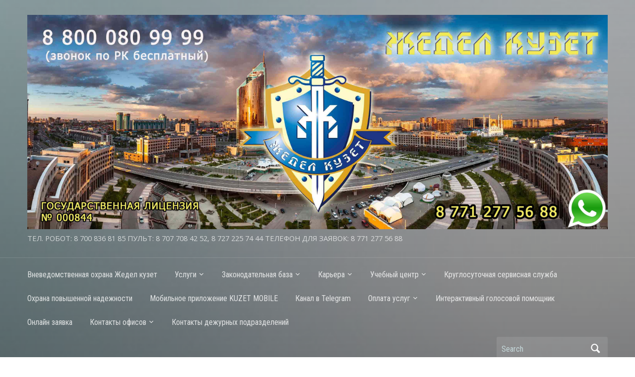

--- FILE ---
content_type: text/html; charset=UTF-8
request_url: https://zhedel-kuzet.kz/fundamentals-electrical-engineering/
body_size: 8454
content:
<!DOCTYPE html>
<html lang="ru-RU" prefix="og: http://ogp.me/ns# fb: http://ogp.me/ns/fb# article: http://ogp.me/ns/article#">

<head>
	<meta charset="UTF-8" />
	<meta name="viewport" content="width=device-width, initial-scale=1">

	<link rel="profile" href="https://gmpg.org/xfn/11" />
	<link rel="pingback" href="https://zhedel-kuzet.kz/xmlrpc.php" />

	<title>Основы электротехники | ЖЕДЕЛ КУЗЕТ</title>
<meta name='robots' content='max-image-preview:large' />
	<meta name="keywords" content="охранная компания,алматы кузет,охранные системы,охранный мониторинг,пультовая охрана,охрана алматы,охрана астана,охрана офиса,охрана квартиры,охрана склада,охранная фирма,жедел кузет,8 800 080 99 99,тел. в алматы +7 (7270 277 56 88,физическая охрана,тревожная кнопка,охранная компания алматы,кузет охрана,охрана квартиры алматы,охрана дома,мониторинг,охрана кузет отзывы,охрана объектов,безопасность,сигнализация алматы,установить сигнализацию в алматы,охранная сигнализация в дом,охранная сигнализация  в квартиру,охранная сигнализация кузет,тревожная сигнализация,охранно-тревожная сигнализация" />
	<meta property="og:type" content="article" />
	<meta property="og:title" content="Основы электротехники" />
	<meta property="og:url" content="https://zhedel-kuzet.kz/fundamentals-electrical-engineering/" />
	<meta property="article:published_time" content="2016-01-18" />
	<meta property="article:modified_time" content="2016-01-18" />
	<meta property="og:site_name" content="ЖЕДЕЛ КУЗЕТ" />
	<meta name="twitter:card" content="summary" />
<link rel='dns-prefetch' href='//fonts.googleapis.com' />
<link rel='dns-prefetch' href='//s.w.org' />
<link rel="alternate" type="application/rss+xml" title="ЖЕДЕЛ КУЗЕТ &raquo; Лента" href="https://zhedel-kuzet.kz/feed/" />
<link rel="alternate" type="application/rss+xml" title="ЖЕДЕЛ КУЗЕТ &raquo; Лента комментариев" href="https://zhedel-kuzet.kz/comments/feed/" />
<script type="text/javascript">
window._wpemojiSettings = {"baseUrl":"https:\/\/s.w.org\/images\/core\/emoji\/13.1.0\/72x72\/","ext":".png","svgUrl":"https:\/\/s.w.org\/images\/core\/emoji\/13.1.0\/svg\/","svgExt":".svg","source":{"concatemoji":"https:\/\/zhedel-kuzet.kz\/wp-includes\/js\/wp-emoji-release.min.js?ver=5.9.12"}};
/*! This file is auto-generated */
!function(e,a,t){var n,r,o,i=a.createElement("canvas"),p=i.getContext&&i.getContext("2d");function s(e,t){var a=String.fromCharCode;p.clearRect(0,0,i.width,i.height),p.fillText(a.apply(this,e),0,0);e=i.toDataURL();return p.clearRect(0,0,i.width,i.height),p.fillText(a.apply(this,t),0,0),e===i.toDataURL()}function c(e){var t=a.createElement("script");t.src=e,t.defer=t.type="text/javascript",a.getElementsByTagName("head")[0].appendChild(t)}for(o=Array("flag","emoji"),t.supports={everything:!0,everythingExceptFlag:!0},r=0;r<o.length;r++)t.supports[o[r]]=function(e){if(!p||!p.fillText)return!1;switch(p.textBaseline="top",p.font="600 32px Arial",e){case"flag":return s([127987,65039,8205,9895,65039],[127987,65039,8203,9895,65039])?!1:!s([55356,56826,55356,56819],[55356,56826,8203,55356,56819])&&!s([55356,57332,56128,56423,56128,56418,56128,56421,56128,56430,56128,56423,56128,56447],[55356,57332,8203,56128,56423,8203,56128,56418,8203,56128,56421,8203,56128,56430,8203,56128,56423,8203,56128,56447]);case"emoji":return!s([10084,65039,8205,55357,56613],[10084,65039,8203,55357,56613])}return!1}(o[r]),t.supports.everything=t.supports.everything&&t.supports[o[r]],"flag"!==o[r]&&(t.supports.everythingExceptFlag=t.supports.everythingExceptFlag&&t.supports[o[r]]);t.supports.everythingExceptFlag=t.supports.everythingExceptFlag&&!t.supports.flag,t.DOMReady=!1,t.readyCallback=function(){t.DOMReady=!0},t.supports.everything||(n=function(){t.readyCallback()},a.addEventListener?(a.addEventListener("DOMContentLoaded",n,!1),e.addEventListener("load",n,!1)):(e.attachEvent("onload",n),a.attachEvent("onreadystatechange",function(){"complete"===a.readyState&&t.readyCallback()})),(n=t.source||{}).concatemoji?c(n.concatemoji):n.wpemoji&&n.twemoji&&(c(n.twemoji),c(n.wpemoji)))}(window,document,window._wpemojiSettings);
</script>
<style type="text/css">
img.wp-smiley,
img.emoji {
	display: inline !important;
	border: none !important;
	box-shadow: none !important;
	height: 1em !important;
	width: 1em !important;
	margin: 0 0.07em !important;
	vertical-align: -0.1em !important;
	background: none !important;
	padding: 0 !important;
}
</style>
	<link rel='stylesheet' id='wp-block-library-css'  href='https://zhedel-kuzet.kz/wp-includes/css/dist/block-library/style.min.css?ver=5.9.12' type='text/css' media='all' />
<link rel='stylesheet' id='wpzoom-social-icons-block-style-css'  href='https://zhedel-kuzet.kz/wp-content/plugins/social-icons-widget-by-wpzoom/block/dist/style-wpzoom-social-icons.css?ver=4.2.4' type='text/css' media='all' />
<style id='global-styles-inline-css' type='text/css'>
body{--wp--preset--color--black: #000000;--wp--preset--color--cyan-bluish-gray: #abb8c3;--wp--preset--color--white: #ffffff;--wp--preset--color--pale-pink: #f78da7;--wp--preset--color--vivid-red: #cf2e2e;--wp--preset--color--luminous-vivid-orange: #ff6900;--wp--preset--color--luminous-vivid-amber: #fcb900;--wp--preset--color--light-green-cyan: #7bdcb5;--wp--preset--color--vivid-green-cyan: #00d084;--wp--preset--color--pale-cyan-blue: #8ed1fc;--wp--preset--color--vivid-cyan-blue: #0693e3;--wp--preset--color--vivid-purple: #9b51e0;--wp--preset--gradient--vivid-cyan-blue-to-vivid-purple: linear-gradient(135deg,rgba(6,147,227,1) 0%,rgb(155,81,224) 100%);--wp--preset--gradient--light-green-cyan-to-vivid-green-cyan: linear-gradient(135deg,rgb(122,220,180) 0%,rgb(0,208,130) 100%);--wp--preset--gradient--luminous-vivid-amber-to-luminous-vivid-orange: linear-gradient(135deg,rgba(252,185,0,1) 0%,rgba(255,105,0,1) 100%);--wp--preset--gradient--luminous-vivid-orange-to-vivid-red: linear-gradient(135deg,rgba(255,105,0,1) 0%,rgb(207,46,46) 100%);--wp--preset--gradient--very-light-gray-to-cyan-bluish-gray: linear-gradient(135deg,rgb(238,238,238) 0%,rgb(169,184,195) 100%);--wp--preset--gradient--cool-to-warm-spectrum: linear-gradient(135deg,rgb(74,234,220) 0%,rgb(151,120,209) 20%,rgb(207,42,186) 40%,rgb(238,44,130) 60%,rgb(251,105,98) 80%,rgb(254,248,76) 100%);--wp--preset--gradient--blush-light-purple: linear-gradient(135deg,rgb(255,206,236) 0%,rgb(152,150,240) 100%);--wp--preset--gradient--blush-bordeaux: linear-gradient(135deg,rgb(254,205,165) 0%,rgb(254,45,45) 50%,rgb(107,0,62) 100%);--wp--preset--gradient--luminous-dusk: linear-gradient(135deg,rgb(255,203,112) 0%,rgb(199,81,192) 50%,rgb(65,88,208) 100%);--wp--preset--gradient--pale-ocean: linear-gradient(135deg,rgb(255,245,203) 0%,rgb(182,227,212) 50%,rgb(51,167,181) 100%);--wp--preset--gradient--electric-grass: linear-gradient(135deg,rgb(202,248,128) 0%,rgb(113,206,126) 100%);--wp--preset--gradient--midnight: linear-gradient(135deg,rgb(2,3,129) 0%,rgb(40,116,252) 100%);--wp--preset--duotone--dark-grayscale: url('#wp-duotone-dark-grayscale');--wp--preset--duotone--grayscale: url('#wp-duotone-grayscale');--wp--preset--duotone--purple-yellow: url('#wp-duotone-purple-yellow');--wp--preset--duotone--blue-red: url('#wp-duotone-blue-red');--wp--preset--duotone--midnight: url('#wp-duotone-midnight');--wp--preset--duotone--magenta-yellow: url('#wp-duotone-magenta-yellow');--wp--preset--duotone--purple-green: url('#wp-duotone-purple-green');--wp--preset--duotone--blue-orange: url('#wp-duotone-blue-orange');--wp--preset--font-size--small: 13px;--wp--preset--font-size--medium: 20px;--wp--preset--font-size--large: 36px;--wp--preset--font-size--x-large: 42px;}.has-black-color{color: var(--wp--preset--color--black) !important;}.has-cyan-bluish-gray-color{color: var(--wp--preset--color--cyan-bluish-gray) !important;}.has-white-color{color: var(--wp--preset--color--white) !important;}.has-pale-pink-color{color: var(--wp--preset--color--pale-pink) !important;}.has-vivid-red-color{color: var(--wp--preset--color--vivid-red) !important;}.has-luminous-vivid-orange-color{color: var(--wp--preset--color--luminous-vivid-orange) !important;}.has-luminous-vivid-amber-color{color: var(--wp--preset--color--luminous-vivid-amber) !important;}.has-light-green-cyan-color{color: var(--wp--preset--color--light-green-cyan) !important;}.has-vivid-green-cyan-color{color: var(--wp--preset--color--vivid-green-cyan) !important;}.has-pale-cyan-blue-color{color: var(--wp--preset--color--pale-cyan-blue) !important;}.has-vivid-cyan-blue-color{color: var(--wp--preset--color--vivid-cyan-blue) !important;}.has-vivid-purple-color{color: var(--wp--preset--color--vivid-purple) !important;}.has-black-background-color{background-color: var(--wp--preset--color--black) !important;}.has-cyan-bluish-gray-background-color{background-color: var(--wp--preset--color--cyan-bluish-gray) !important;}.has-white-background-color{background-color: var(--wp--preset--color--white) !important;}.has-pale-pink-background-color{background-color: var(--wp--preset--color--pale-pink) !important;}.has-vivid-red-background-color{background-color: var(--wp--preset--color--vivid-red) !important;}.has-luminous-vivid-orange-background-color{background-color: var(--wp--preset--color--luminous-vivid-orange) !important;}.has-luminous-vivid-amber-background-color{background-color: var(--wp--preset--color--luminous-vivid-amber) !important;}.has-light-green-cyan-background-color{background-color: var(--wp--preset--color--light-green-cyan) !important;}.has-vivid-green-cyan-background-color{background-color: var(--wp--preset--color--vivid-green-cyan) !important;}.has-pale-cyan-blue-background-color{background-color: var(--wp--preset--color--pale-cyan-blue) !important;}.has-vivid-cyan-blue-background-color{background-color: var(--wp--preset--color--vivid-cyan-blue) !important;}.has-vivid-purple-background-color{background-color: var(--wp--preset--color--vivid-purple) !important;}.has-black-border-color{border-color: var(--wp--preset--color--black) !important;}.has-cyan-bluish-gray-border-color{border-color: var(--wp--preset--color--cyan-bluish-gray) !important;}.has-white-border-color{border-color: var(--wp--preset--color--white) !important;}.has-pale-pink-border-color{border-color: var(--wp--preset--color--pale-pink) !important;}.has-vivid-red-border-color{border-color: var(--wp--preset--color--vivid-red) !important;}.has-luminous-vivid-orange-border-color{border-color: var(--wp--preset--color--luminous-vivid-orange) !important;}.has-luminous-vivid-amber-border-color{border-color: var(--wp--preset--color--luminous-vivid-amber) !important;}.has-light-green-cyan-border-color{border-color: var(--wp--preset--color--light-green-cyan) !important;}.has-vivid-green-cyan-border-color{border-color: var(--wp--preset--color--vivid-green-cyan) !important;}.has-pale-cyan-blue-border-color{border-color: var(--wp--preset--color--pale-cyan-blue) !important;}.has-vivid-cyan-blue-border-color{border-color: var(--wp--preset--color--vivid-cyan-blue) !important;}.has-vivid-purple-border-color{border-color: var(--wp--preset--color--vivid-purple) !important;}.has-vivid-cyan-blue-to-vivid-purple-gradient-background{background: var(--wp--preset--gradient--vivid-cyan-blue-to-vivid-purple) !important;}.has-light-green-cyan-to-vivid-green-cyan-gradient-background{background: var(--wp--preset--gradient--light-green-cyan-to-vivid-green-cyan) !important;}.has-luminous-vivid-amber-to-luminous-vivid-orange-gradient-background{background: var(--wp--preset--gradient--luminous-vivid-amber-to-luminous-vivid-orange) !important;}.has-luminous-vivid-orange-to-vivid-red-gradient-background{background: var(--wp--preset--gradient--luminous-vivid-orange-to-vivid-red) !important;}.has-very-light-gray-to-cyan-bluish-gray-gradient-background{background: var(--wp--preset--gradient--very-light-gray-to-cyan-bluish-gray) !important;}.has-cool-to-warm-spectrum-gradient-background{background: var(--wp--preset--gradient--cool-to-warm-spectrum) !important;}.has-blush-light-purple-gradient-background{background: var(--wp--preset--gradient--blush-light-purple) !important;}.has-blush-bordeaux-gradient-background{background: var(--wp--preset--gradient--blush-bordeaux) !important;}.has-luminous-dusk-gradient-background{background: var(--wp--preset--gradient--luminous-dusk) !important;}.has-pale-ocean-gradient-background{background: var(--wp--preset--gradient--pale-ocean) !important;}.has-electric-grass-gradient-background{background: var(--wp--preset--gradient--electric-grass) !important;}.has-midnight-gradient-background{background: var(--wp--preset--gradient--midnight) !important;}.has-small-font-size{font-size: var(--wp--preset--font-size--small) !important;}.has-medium-font-size{font-size: var(--wp--preset--font-size--medium) !important;}.has-large-font-size{font-size: var(--wp--preset--font-size--large) !important;}.has-x-large-font-size{font-size: var(--wp--preset--font-size--x-large) !important;}
</style>
<link rel='stylesheet' id='contact-form-7-css'  href='https://zhedel-kuzet.kz/wp-content/plugins/contact-form-7/includes/css/styles.css?ver=5.5.5' type='text/css' media='all' />
<link rel='stylesheet' id='academica-style-css'  href='https://zhedel-kuzet.kz/wp-content/themes/academica/style.css?ver=5.9.12' type='text/css' media='all' />
<link rel='stylesheet' id='academica-style-mobile-css'  href='https://zhedel-kuzet.kz/wp-content/themes/academica/media-queries.css?ver=1.0' type='text/css' media='all' />
<link rel='stylesheet' id='academica-google-font-default-css'  href='//fonts.googleapis.com/css?family=Open+Sans%3A400%2C700%7CRoboto+Condensed%3A400%2C700&#038;subset=latin%2Ccyrillic-ext%2Cgreek-ext&#038;display=swap&#038;ver=5.9.12' type='text/css' media='all' />
<link rel='stylesheet' id='dashicons-css'  href='https://zhedel-kuzet.kz/wp-includes/css/dashicons.min.css?ver=5.9.12' type='text/css' media='all' />
<link rel='stylesheet' id='zoom-instagram-widget-css'  href='https://zhedel-kuzet.kz/wp-content/plugins/instagram-widget-by-wpzoom/css/instagram-widget.css?ver=1.9.4' type='text/css' media='all' />
<link rel='stylesheet' id='magnific-popup-css'  href='https://zhedel-kuzet.kz/wp-content/plugins/instagram-widget-by-wpzoom/assets/frontend/magnific-popup/magnific-popup.css?ver=1.9.4' type='text/css' media='all' />
<link rel='stylesheet' id='swiper-css-css'  href='https://zhedel-kuzet.kz/wp-content/plugins/instagram-widget-by-wpzoom/assets/frontend/swiper/swiper.css?ver=1.9.4' type='text/css' media='all' />
<link rel='stylesheet' id='wpzoom-social-icons-socicon-css'  href='https://zhedel-kuzet.kz/wp-content/plugins/social-icons-widget-by-wpzoom/assets/css/wpzoom-socicon.css?ver=1655964785' type='text/css' media='all' />
<link rel='stylesheet' id='wpzoom-social-icons-genericons-css'  href='https://zhedel-kuzet.kz/wp-content/plugins/social-icons-widget-by-wpzoom/assets/css/genericons.css?ver=1655964785' type='text/css' media='all' />
<link rel='stylesheet' id='wpzoom-social-icons-academicons-css'  href='https://zhedel-kuzet.kz/wp-content/plugins/social-icons-widget-by-wpzoom/assets/css/academicons.min.css?ver=1655964785' type='text/css' media='all' />
<link rel='stylesheet' id='wpzoom-social-icons-font-awesome-3-css'  href='https://zhedel-kuzet.kz/wp-content/plugins/social-icons-widget-by-wpzoom/assets/css/font-awesome-3.min.css?ver=1655964785' type='text/css' media='all' />
<link rel='stylesheet' id='wpzoom-social-icons-styles-css'  href='https://zhedel-kuzet.kz/wp-content/plugins/social-icons-widget-by-wpzoom/assets/css/wpzoom-social-icons-styles.css?ver=1655964785' type='text/css' media='all' />
<link rel='preload' as='font'  id='wpzoom-social-icons-font-academicons-ttf-css'  href='https://zhedel-kuzet.kz/wp-content/plugins/social-icons-widget-by-wpzoom/assets/font/academicons.ttf?v=1.8.6'  type='font/ttf' crossorigin />
<link rel='preload' as='font'  id='wpzoom-social-icons-font-academicons-woff-css'  href='https://zhedel-kuzet.kz/wp-content/plugins/social-icons-widget-by-wpzoom/assets/font/academicons.woff?v=1.8.6'  type='font/woff' crossorigin />
<link rel='preload' as='font'  id='wpzoom-social-icons-font-fontawesome-3-ttf-css'  href='https://zhedel-kuzet.kz/wp-content/plugins/social-icons-widget-by-wpzoom/assets/font/fontawesome-webfont.ttf?v=4.7.0'  type='font/ttf' crossorigin />
<link rel='preload' as='font'  id='wpzoom-social-icons-font-fontawesome-3-woff-css'  href='https://zhedel-kuzet.kz/wp-content/plugins/social-icons-widget-by-wpzoom/assets/font/fontawesome-webfont.woff?v=4.7.0'  type='font/woff' crossorigin />
<link rel='preload' as='font'  id='wpzoom-social-icons-font-fontawesome-3-woff2-css'  href='https://zhedel-kuzet.kz/wp-content/plugins/social-icons-widget-by-wpzoom/assets/font/fontawesome-webfont.woff2?v=4.7.0'  type='font/woff2' crossorigin />
<link rel='preload' as='font'  id='wpzoom-social-icons-font-genericons-ttf-css'  href='https://zhedel-kuzet.kz/wp-content/plugins/social-icons-widget-by-wpzoom/assets/font/Genericons.ttf'  type='font/ttf' crossorigin />
<link rel='preload' as='font'  id='wpzoom-social-icons-font-genericons-woff-css'  href='https://zhedel-kuzet.kz/wp-content/plugins/social-icons-widget-by-wpzoom/assets/font/Genericons.woff'  type='font/woff' crossorigin />
<link rel='preload' as='font'  id='wpzoom-social-icons-font-socicon-ttf-css'  href='https://zhedel-kuzet.kz/wp-content/plugins/social-icons-widget-by-wpzoom/assets/font/socicon.ttf?v=4.2.4'  type='font/ttf' crossorigin />
<link rel='preload' as='font'  id='wpzoom-social-icons-font-socicon-woff-css'  href='https://zhedel-kuzet.kz/wp-content/plugins/social-icons-widget-by-wpzoom/assets/font/socicon.woff?v=4.2.4'  type='font/woff' crossorigin />
<script type='text/javascript' src='https://zhedel-kuzet.kz/wp-includes/js/jquery/jquery.min.js?ver=3.6.0' id='jquery-core-js'></script>
<script type='text/javascript' src='https://zhedel-kuzet.kz/wp-includes/js/jquery/jquery-migrate.min.js?ver=3.3.2' id='jquery-migrate-js'></script>
<script type='text/javascript' src='https://zhedel-kuzet.kz/wp-content/plugins/vslider/js/vslider.js?ver=5.9.12' id='vslider-js'></script>
<link rel="https://api.w.org/" href="https://zhedel-kuzet.kz/wp-json/" /><link rel="alternate" type="application/json" href="https://zhedel-kuzet.kz/wp-json/wp/v2/pages/1070" /><link rel="EditURI" type="application/rsd+xml" title="RSD" href="https://zhedel-kuzet.kz/xmlrpc.php?rsd" />
<link rel="wlwmanifest" type="application/wlwmanifest+xml" href="https://zhedel-kuzet.kz/wp-includes/wlwmanifest.xml" /> 
<meta name="generator" content="WordPress 5.9.12" />
<link rel="canonical" href="https://zhedel-kuzet.kz/fundamentals-electrical-engineering/" />
<link rel='shortlink' href='https://zhedel-kuzet.kz/?p=1070' />
<link rel="alternate" type="application/json+oembed" href="https://zhedel-kuzet.kz/wp-json/oembed/1.0/embed?url=https%3A%2F%2Fzhedel-kuzet.kz%2Ffundamentals-electrical-engineering%2F" />
<link rel="alternate" type="text/xml+oembed" href="https://zhedel-kuzet.kz/wp-json/oembed/1.0/embed?url=https%3A%2F%2Fzhedel-kuzet.kz%2Ffundamentals-electrical-engineering%2F&#038;format=xml" />
<link rel="stylesheet" id="testme-style-css"  href="https://zhedel-kuzet.kz/wp-content/plugins/wp_testme/testme_style.css" type="text/css" media="all" /> 
    <style type="text/css">

        #header, .navbar-nav ul {background-color:#0f3de2;
}
    </style>

    <link rel="icon" href="https://zhedel-kuzet.kz/wp-content/uploads/2015/09/cropped-Кузет-100х00-32x32.png" sizes="32x32" />
<link rel="icon" href="https://zhedel-kuzet.kz/wp-content/uploads/2015/09/cropped-Кузет-100х00-192x192.png" sizes="192x192" />
<link rel="apple-touch-icon" href="https://zhedel-kuzet.kz/wp-content/uploads/2015/09/cropped-Кузет-100х00-180x180.png" />
<meta name="msapplication-TileImage" content="https://zhedel-kuzet.kz/wp-content/uploads/2015/09/cropped-Кузет-100х00-270x270.png" />

</head>

<body data-rsssl=1 class="page-template page-template-template-full-width page-template-template-full-width-php page page-id-1070">

    <svg xmlns="http://www.w3.org/2000/svg" viewBox="0 0 0 0" width="0" height="0" focusable="false" role="none" style="visibility: hidden; position: absolute; left: -9999px; overflow: hidden;" ><defs><filter id="wp-duotone-dark-grayscale"><feColorMatrix color-interpolation-filters="sRGB" type="matrix" values=" .299 .587 .114 0 0 .299 .587 .114 0 0 .299 .587 .114 0 0 .299 .587 .114 0 0 " /><feComponentTransfer color-interpolation-filters="sRGB" ><feFuncR type="table" tableValues="0 0.49803921568627" /><feFuncG type="table" tableValues="0 0.49803921568627" /><feFuncB type="table" tableValues="0 0.49803921568627" /><feFuncA type="table" tableValues="1 1" /></feComponentTransfer><feComposite in2="SourceGraphic" operator="in" /></filter></defs></svg><svg xmlns="http://www.w3.org/2000/svg" viewBox="0 0 0 0" width="0" height="0" focusable="false" role="none" style="visibility: hidden; position: absolute; left: -9999px; overflow: hidden;" ><defs><filter id="wp-duotone-grayscale"><feColorMatrix color-interpolation-filters="sRGB" type="matrix" values=" .299 .587 .114 0 0 .299 .587 .114 0 0 .299 .587 .114 0 0 .299 .587 .114 0 0 " /><feComponentTransfer color-interpolation-filters="sRGB" ><feFuncR type="table" tableValues="0 1" /><feFuncG type="table" tableValues="0 1" /><feFuncB type="table" tableValues="0 1" /><feFuncA type="table" tableValues="1 1" /></feComponentTransfer><feComposite in2="SourceGraphic" operator="in" /></filter></defs></svg><svg xmlns="http://www.w3.org/2000/svg" viewBox="0 0 0 0" width="0" height="0" focusable="false" role="none" style="visibility: hidden; position: absolute; left: -9999px; overflow: hidden;" ><defs><filter id="wp-duotone-purple-yellow"><feColorMatrix color-interpolation-filters="sRGB" type="matrix" values=" .299 .587 .114 0 0 .299 .587 .114 0 0 .299 .587 .114 0 0 .299 .587 .114 0 0 " /><feComponentTransfer color-interpolation-filters="sRGB" ><feFuncR type="table" tableValues="0.54901960784314 0.98823529411765" /><feFuncG type="table" tableValues="0 1" /><feFuncB type="table" tableValues="0.71764705882353 0.25490196078431" /><feFuncA type="table" tableValues="1 1" /></feComponentTransfer><feComposite in2="SourceGraphic" operator="in" /></filter></defs></svg><svg xmlns="http://www.w3.org/2000/svg" viewBox="0 0 0 0" width="0" height="0" focusable="false" role="none" style="visibility: hidden; position: absolute; left: -9999px; overflow: hidden;" ><defs><filter id="wp-duotone-blue-red"><feColorMatrix color-interpolation-filters="sRGB" type="matrix" values=" .299 .587 .114 0 0 .299 .587 .114 0 0 .299 .587 .114 0 0 .299 .587 .114 0 0 " /><feComponentTransfer color-interpolation-filters="sRGB" ><feFuncR type="table" tableValues="0 1" /><feFuncG type="table" tableValues="0 0.27843137254902" /><feFuncB type="table" tableValues="0.5921568627451 0.27843137254902" /><feFuncA type="table" tableValues="1 1" /></feComponentTransfer><feComposite in2="SourceGraphic" operator="in" /></filter></defs></svg><svg xmlns="http://www.w3.org/2000/svg" viewBox="0 0 0 0" width="0" height="0" focusable="false" role="none" style="visibility: hidden; position: absolute; left: -9999px; overflow: hidden;" ><defs><filter id="wp-duotone-midnight"><feColorMatrix color-interpolation-filters="sRGB" type="matrix" values=" .299 .587 .114 0 0 .299 .587 .114 0 0 .299 .587 .114 0 0 .299 .587 .114 0 0 " /><feComponentTransfer color-interpolation-filters="sRGB" ><feFuncR type="table" tableValues="0 0" /><feFuncG type="table" tableValues="0 0.64705882352941" /><feFuncB type="table" tableValues="0 1" /><feFuncA type="table" tableValues="1 1" /></feComponentTransfer><feComposite in2="SourceGraphic" operator="in" /></filter></defs></svg><svg xmlns="http://www.w3.org/2000/svg" viewBox="0 0 0 0" width="0" height="0" focusable="false" role="none" style="visibility: hidden; position: absolute; left: -9999px; overflow: hidden;" ><defs><filter id="wp-duotone-magenta-yellow"><feColorMatrix color-interpolation-filters="sRGB" type="matrix" values=" .299 .587 .114 0 0 .299 .587 .114 0 0 .299 .587 .114 0 0 .299 .587 .114 0 0 " /><feComponentTransfer color-interpolation-filters="sRGB" ><feFuncR type="table" tableValues="0.78039215686275 1" /><feFuncG type="table" tableValues="0 0.94901960784314" /><feFuncB type="table" tableValues="0.35294117647059 0.47058823529412" /><feFuncA type="table" tableValues="1 1" /></feComponentTransfer><feComposite in2="SourceGraphic" operator="in" /></filter></defs></svg><svg xmlns="http://www.w3.org/2000/svg" viewBox="0 0 0 0" width="0" height="0" focusable="false" role="none" style="visibility: hidden; position: absolute; left: -9999px; overflow: hidden;" ><defs><filter id="wp-duotone-purple-green"><feColorMatrix color-interpolation-filters="sRGB" type="matrix" values=" .299 .587 .114 0 0 .299 .587 .114 0 0 .299 .587 .114 0 0 .299 .587 .114 0 0 " /><feComponentTransfer color-interpolation-filters="sRGB" ><feFuncR type="table" tableValues="0.65098039215686 0.40392156862745" /><feFuncG type="table" tableValues="0 1" /><feFuncB type="table" tableValues="0.44705882352941 0.4" /><feFuncA type="table" tableValues="1 1" /></feComponentTransfer><feComposite in2="SourceGraphic" operator="in" /></filter></defs></svg><svg xmlns="http://www.w3.org/2000/svg" viewBox="0 0 0 0" width="0" height="0" focusable="false" role="none" style="visibility: hidden; position: absolute; left: -9999px; overflow: hidden;" ><defs><filter id="wp-duotone-blue-orange"><feColorMatrix color-interpolation-filters="sRGB" type="matrix" values=" .299 .587 .114 0 0 .299 .587 .114 0 0 .299 .587 .114 0 0 .299 .587 .114 0 0 " /><feComponentTransfer color-interpolation-filters="sRGB" ><feFuncR type="table" tableValues="0.098039215686275 1" /><feFuncG type="table" tableValues="0 0.66274509803922" /><feFuncB type="table" tableValues="0.84705882352941 0.41960784313725" /><feFuncA type="table" tableValues="1 1" /></feComponentTransfer><feComposite in2="SourceGraphic" operator="in" /></filter></defs></svg>
	
	<div id="header" class="clearfix"  style="background-image: url('https://zhedel-kuzet.kz/wp-content/uploads/2015/07/cropped-cropped-кузет-фон.jpg');" >

		<div class="header_overlay">
			<div class="inner-wrap">

				<div id="logo" class="logo-left">
					
						<a href="https://zhedel-kuzet.kz" title="ЖЕДЕЛ КУЗЕТ - ТЕЛ. РОБОТ: 8 700 836 81 85           ПУЛЬТ: 8 707 708 42 52, 8 727 225 74 44 ТЕЛЕФОН ДЛЯ ЗАЯВОК: 8 771 277 56 88 " rel="home">

							<img src="https://zhedel-kuzet.kz/wp-content/uploads/2016/01/zhedel_kuzet_almaty_astana_karaganda_kokshetay_aktay_taraz_shimkent_ohrana_ohrannaya_kompaniya-1.jpg" alt="ЖЕДЕЛ КУЗЕТ" width="3000" height="1107">
						</a>

					
					<p id="site-description">ТЕЛ. РОБОТ: 8 700 836 81 85           ПУЛЬТ: 8 707 708 42 52, 8 727 225 74 44 ТЕЛЕФОН ДЛЯ ЗАЯВОК: 8 771 277 56 88 </p>
				</div><!-- end #logo -->

			</div><!-- end .inner-wrap -->

			<div id="main-nav">

				<div class="inner-wrap">

					<nav class="main-navbar" role="navigation">

	                    <div class="navbar-header">
	                        
	                           <a class="navbar-toggle" href="#menu-main-slide">
	                               <span class="icon-bar"></span>
	                               <span class="icon-bar"></span>
	                               <span class="icon-bar"></span>
	                           </a>


	                           <div id="menu-main-slide" class="menu-%d0%be%d1%85%d1%80%d0%b0%d0%bd%d0%bd%d0%b0%d1%8f-%d0%ba%d0%be%d0%bc%d0%bf%d0%b0%d0%bd%d0%b8%d1%8f-%d0%b6%d0%b5%d0%b4%d0%b5%d0%bb-%d0%ba%d1%83%d0%b7%d0%b5%d1%82-container"><ul id="menu-%d0%be%d1%85%d1%80%d0%b0%d0%bd%d0%bd%d0%b0%d1%8f-%d0%ba%d0%be%d0%bc%d0%bf%d0%b0%d0%bd%d0%b8%d1%8f-%d0%b6%d0%b5%d0%b4%d0%b5%d0%bb-%d0%ba%d1%83%d0%b7%d0%b5%d1%82" class="menu"><li id="menu-item-33" class="menu-item menu-item-type-post_type menu-item-object-page menu-item-home menu-item-33"><a href="https://zhedel-kuzet.kz/">Вневедомственная охрана Жедел кузет</a></li>
<li id="menu-item-95" class="menu-item menu-item-type-post_type menu-item-object-page menu-item-has-children menu-item-95"><a href="https://zhedel-kuzet.kz/service/">Услуги</a>
<ul class="sub-menu">
	<li id="menu-item-100" class="menu-item menu-item-type-post_type menu-item-object-page menu-item-100"><a href="https://zhedel-kuzet.kz/pult_ohrana/">Пультовая охрана</a></li>
	<li id="menu-item-1544" class="menu-item menu-item-type-post_type menu-item-object-page menu-item-1544"><a href="https://zhedel-kuzet.kz/ohrana_povishennoi_nadezhnosti/">Пультовая охрана повышенной надежности</a></li>
	<li id="menu-item-99" class="menu-item menu-item-type-post_type menu-item-object-page menu-item-99"><a href="https://zhedel-kuzet.kz/fire-alarms/">Пожарная сигнализация</a></li>
	<li id="menu-item-98" class="menu-item menu-item-type-post_type menu-item-object-page menu-item-98"><a href="https://zhedel-kuzet.kz/alarm/">Тревожная сигнализация</a></li>
	<li id="menu-item-1750" class="menu-item menu-item-type-post_type menu-item-object-page menu-item-1750"><a href="https://zhedel-kuzet.kz/menedzher-bezopasnosti-obyekta/">Менеджер безопасности объекта</a></li>
	<li id="menu-item-97" class="menu-item menu-item-type-post_type menu-item-object-page menu-item-97"><a href="https://zhedel-kuzet.kz/ohrana_security/">Физическая охрана</a></li>
	<li id="menu-item-1823" class="menu-item menu-item-type-post_type menu-item-object-page menu-item-1823"><a href="https://zhedel-kuzet.kz/soprovojdenie_denejnih_sredstv/">Сопровождение лиц при перевозке денежных средств</a></li>
	<li id="menu-item-96" class="menu-item menu-item-type-post_type menu-item-object-page menu-item-96"><a href="https://zhedel-kuzet.kz/%d1%83%d1%81%d1%82%d0%b0%d0%bd%d0%be%d0%b2%d0%ba%d0%b0-%d0%bc%d0%be%d0%bd%d1%82%d0%b0%d0%b6-%d1%81%d0%b8%d0%b3%d0%bd%d0%b0%d0%bb%d0%b8%d0%b7%d0%b0%d1%86%d0%b8%d0%b8/">Установка сигнализации</a></li>
	<li id="menu-item-1547" class="menu-item menu-item-type-post_type menu-item-object-page menu-item-1547"><a href="https://zhedel-kuzet.kz/razrabotka-pasporta-antiterroristicheskoy-zashchishchennosti-obyekta/">Разработка паспорта антитеррористической защищенности объекта</a></li>
	<li id="menu-item-1119" class="menu-item menu-item-type-post_type menu-item-object-page menu-item-1119"><a href="https://zhedel-kuzet.kz/service/security-audit/">Аудит безопасности</a></li>
	<li id="menu-item-1907" class="menu-item menu-item-type-post_type menu-item-object-page menu-item-1907"><a href="https://zhedel-kuzet.kz/online_video/">Видеонаблюдение через интернет</a></li>
	<li id="menu-item-3155" class="menu-item menu-item-type-post_type menu-item-object-page menu-item-3155"><a href="https://zhedel-kuzet.kz/%d1%86%d0%b5%d0%bd%d1%82%d1%80-%d1%81%d0%b1%d0%be%d1%80%d0%b0-%d0%be%d0%b1%d1%80%d0%b0%d0%b1%d0%be%d1%82%d0%ba%d0%b8-%d0%b8-%d1%83%d0%bf%d1%80%d0%b0%d0%b2%d0%bb%d0%b5%d0%bd%d0%b8%d1%8f-%d0%b1%d0%b5/">Центр Сбора обработки и управления безопасностью</a></li>
	<li id="menu-item-3173" class="menu-item menu-item-type-post_type menu-item-object-page menu-item-3173"><a href="https://zhedel-kuzet.kz/%d0%b3%d1%80%d1%83%d0%bf%d0%bf%d1%8b-%d0%be%d0%bf%d0%b5%d1%80%d0%b0%d1%82%d0%b8%d0%b2%d0%bd%d0%be%d0%b3%d0%be-%d1%80%d0%b5%d0%b0%d0%b3%d0%b8%d1%80%d0%be%d0%b2%d0%b0%d0%bd%d0%b8%d1%8f-%d0%b3%d0%be/">Группы Оперативного Реагирования (ГОР) (субподряд)</a></li>
</ul>
</li>
<li id="menu-item-37" class="menu-item menu-item-type-post_type menu-item-object-page menu-item-has-children menu-item-37"><a href="https://zhedel-kuzet.kz/%d0%b7%d0%b0%d0%ba%d0%be%d0%bd%d0%be%d0%b4%d0%b0%d1%82%d0%b5%d0%bb%d1%8c%d0%bd%d0%b0%d1%8f-%d0%b1%d0%b0%d0%b7%d0%b0/">Законодательная база</a>
<ul class="sub-menu">
	<li id="menu-item-38" class="menu-item menu-item-type-post_type menu-item-object-page menu-item-38"><a href="https://zhedel-kuzet.kz/license/">Лицензия</a></li>
</ul>
</li>
<li id="menu-item-847" class="menu-item menu-item-type-post_type menu-item-object-page menu-item-has-children menu-item-847"><a href="https://zhedel-kuzet.kz/careers/">Карьера</a>
<ul class="sub-menu">
	<li id="menu-item-2257" class="menu-item menu-item-type-post_type menu-item-object-page menu-item-2257"><a href="https://zhedel-kuzet.kz/student/">Студентам и выпускникам</a></li>
	<li id="menu-item-845" class="menu-item menu-item-type-post_type menu-item-object-page menu-item-845"><a href="https://zhedel-kuzet.kz/professional-development/">Профессиональное развитие</a></li>
	<li id="menu-item-846" class="menu-item menu-item-type-post_type menu-item-object-page menu-item-846"><a href="https://zhedel-kuzet.kz/working-conditions/">Условия труда</a></li>
	<li id="menu-item-848" class="menu-item menu-item-type-post_type menu-item-object-page menu-item-848"><a href="https://zhedel-kuzet.kz/job-vacancies/">Вакансии</a></li>
	<li id="menu-item-2062" class="menu-item menu-item-type-post_type menu-item-object-page menu-item-2062"><a href="https://zhedel-kuzet.kz/december-vacancies-2017/">.   Вакансии 2023 г.</a></li>
</ul>
</li>
<li id="menu-item-929" class="menu-item menu-item-type-post_type menu-item-object-page menu-item-has-children menu-item-929"><a href="https://zhedel-kuzet.kz/educational-center/">Учебный центр</a>
<ul class="sub-menu">
	<li id="menu-item-988" class="menu-item menu-item-type-post_type menu-item-object-page menu-item-988"><a href="https://zhedel-kuzet.kz/ab_ed_c/">Об учебном центре &#171;ЖЕДЕЛ&#187;</a></li>
</ul>
</li>
<li id="menu-item-1189" class="menu-item menu-item-type-post_type menu-item-object-page menu-item-1189"><a href="https://zhedel-kuzet.kz/24-hour-customer-service/">Круглосуточная сервисная служба</a></li>
<li id="menu-item-1480" class="menu-item menu-item-type-post_type menu-item-object-page menu-item-1480"><a href="https://zhedel-kuzet.kz/ohrana_povishennoi_nadezhnosti/">Охрана повышенной надежности</a></li>
<li id="menu-item-2470" class="menu-item menu-item-type-post_type menu-item-object-page menu-item-2470"><a href="https://zhedel-kuzet.kz/kuzet-mobile/">Мобильное приложение KUZET MOBILE</a></li>
<li id="menu-item-2483" class="menu-item menu-item-type-post_type menu-item-object-page menu-item-2483"><a href="https://zhedel-kuzet.kz/ch_telegram/">Канал в Telegram</a></li>
<li id="menu-item-269" class="menu-item menu-item-type-post_type menu-item-object-page menu-item-has-children menu-item-269"><a href="https://zhedel-kuzet.kz/%d0%be%d0%bf%d0%bb%d0%b0%d1%82%d0%b0-%d1%83%d1%81%d0%bb%d1%83%d0%b3/">Оплата услуг</a>
<ul class="sub-menu">
	<li id="menu-item-2540" class="menu-item menu-item-type-post_type menu-item-object-page menu-item-2540"><a href="https://zhedel-kuzet.kz/payment-2/">Онлайн-оплата банковскими картами Visa, Visa Classic, Visa Gold, MasterCard</a></li>
	<li id="menu-item-35" class="menu-item menu-item-type-post_type menu-item-object-page menu-item-35"><a href="https://zhedel-kuzet.kz/payment/">Терминалы QIWI</a></li>
	<li id="menu-item-253" class="menu-item menu-item-type-post_type menu-item-object-page menu-item-253"><a href="https://zhedel-kuzet.kz/homebank-kz/">Homebank.kz</a></li>
	<li id="menu-item-263" class="menu-item menu-item-type-post_type menu-item-object-page menu-item-263"><a href="https://zhedel-kuzet.kz/alseco/">АЛСЕКО</a></li>
</ul>
</li>
<li id="menu-item-3196" class="menu-item menu-item-type-post_type menu-item-object-page menu-item-3196"><a href="https://zhedel-kuzet.kz/robot/">Интерактивный голосовой помощник</a></li>
<li id="menu-item-34" class="menu-item menu-item-type-post_type menu-item-object-page menu-item-34"><a href="https://zhedel-kuzet.kz/online_message/">Онлайн заявка</a></li>
<li id="menu-item-36" class="menu-item menu-item-type-post_type menu-item-object-page menu-item-has-children menu-item-36"><a href="https://zhedel-kuzet.kz/contact/">Контакты офисов</a>
<ul class="sub-menu">
	<li id="menu-item-123" class="menu-item menu-item-type-post_type menu-item-object-page menu-item-123"><a href="https://zhedel-kuzet.kz/obratnaya_svyaz_napisat_rukovodtvu/">Обратная связь</a></li>
	<li id="menu-item-3069" class="menu-item menu-item-type-post_type menu-item-object-page menu-item-3069"><a href="https://zhedel-kuzet.kz/%d0%b4%d0%be%d0%b2%d0%b5%d1%80%d0%b5%d0%bd%d0%bd%d1%8b%d0%b9-%d1%82%d0%b5%d0%bb%d0%b5%d1%84%d0%be%d0%bd%d0%bd%d1%8b%d0%b9-%d0%bd%d0%be%d0%bc%d0%b5%d1%80/">Доверенный телефонный номер</a></li>
</ul>
</li>
<li id="menu-item-3233" class="menu-item menu-item-type-post_type menu-item-object-page menu-item-3233"><a href="https://zhedel-kuzet.kz/%d0%ba%d0%be%d0%bd%d1%82%d0%b0%d0%ba%d1%82%d1%8b-%d0%b4%d0%b5%d0%b6%d1%83%d1%80%d0%bd%d1%8b%d1%85-%d0%bf%d0%be%d0%b4%d1%80%d0%b0%d0%b7%d0%b4%d0%b5%d0%bb%d0%b5%d0%bd%d0%b8%d0%b9/">Контакты дежурных подразделений</a></li>
</ul></div>
	                    </div>


	                    <div id="navbar-main">

	                        <div class="menu-%d0%be%d1%85%d1%80%d0%b0%d0%bd%d0%bd%d0%b0%d1%8f-%d0%ba%d0%be%d0%bc%d0%bf%d0%b0%d0%bd%d0%b8%d1%8f-%d0%b6%d0%b5%d0%b4%d0%b5%d0%bb-%d0%ba%d1%83%d0%b7%d0%b5%d1%82-container"><ul id="menu-%d0%be%d1%85%d1%80%d0%b0%d0%bd%d0%bd%d0%b0%d1%8f-%d0%ba%d0%be%d0%bc%d0%bf%d0%b0%d0%bd%d0%b8%d1%8f-%d0%b6%d0%b5%d0%b4%d0%b5%d0%bb-%d0%ba%d1%83%d0%b7%d0%b5%d1%82-1" class="nav navbar-nav dropdown sf-menu"><li class="menu-item menu-item-type-post_type menu-item-object-page menu-item-home menu-item-33"><a href="https://zhedel-kuzet.kz/">Вневедомственная охрана Жедел кузет</a></li>
<li class="menu-item menu-item-type-post_type menu-item-object-page menu-item-has-children menu-item-95"><a href="https://zhedel-kuzet.kz/service/">Услуги</a>
<ul class="sub-menu">
	<li class="menu-item menu-item-type-post_type menu-item-object-page menu-item-100"><a href="https://zhedel-kuzet.kz/pult_ohrana/">Пультовая охрана</a></li>
	<li class="menu-item menu-item-type-post_type menu-item-object-page menu-item-1544"><a href="https://zhedel-kuzet.kz/ohrana_povishennoi_nadezhnosti/">Пультовая охрана повышенной надежности</a></li>
	<li class="menu-item menu-item-type-post_type menu-item-object-page menu-item-99"><a href="https://zhedel-kuzet.kz/fire-alarms/">Пожарная сигнализация</a></li>
	<li class="menu-item menu-item-type-post_type menu-item-object-page menu-item-98"><a href="https://zhedel-kuzet.kz/alarm/">Тревожная сигнализация</a></li>
	<li class="menu-item menu-item-type-post_type menu-item-object-page menu-item-1750"><a href="https://zhedel-kuzet.kz/menedzher-bezopasnosti-obyekta/">Менеджер безопасности объекта</a></li>
	<li class="menu-item menu-item-type-post_type menu-item-object-page menu-item-97"><a href="https://zhedel-kuzet.kz/ohrana_security/">Физическая охрана</a></li>
	<li class="menu-item menu-item-type-post_type menu-item-object-page menu-item-1823"><a href="https://zhedel-kuzet.kz/soprovojdenie_denejnih_sredstv/">Сопровождение лиц при перевозке денежных средств</a></li>
	<li class="menu-item menu-item-type-post_type menu-item-object-page menu-item-96"><a href="https://zhedel-kuzet.kz/%d1%83%d1%81%d1%82%d0%b0%d0%bd%d0%be%d0%b2%d0%ba%d0%b0-%d0%bc%d0%be%d0%bd%d1%82%d0%b0%d0%b6-%d1%81%d0%b8%d0%b3%d0%bd%d0%b0%d0%bb%d0%b8%d0%b7%d0%b0%d1%86%d0%b8%d0%b8/">Установка сигнализации</a></li>
	<li class="menu-item menu-item-type-post_type menu-item-object-page menu-item-1547"><a href="https://zhedel-kuzet.kz/razrabotka-pasporta-antiterroristicheskoy-zashchishchennosti-obyekta/">Разработка паспорта антитеррористической защищенности объекта</a></li>
	<li class="menu-item menu-item-type-post_type menu-item-object-page menu-item-1119"><a href="https://zhedel-kuzet.kz/service/security-audit/">Аудит безопасности</a></li>
	<li class="menu-item menu-item-type-post_type menu-item-object-page menu-item-1907"><a href="https://zhedel-kuzet.kz/online_video/">Видеонаблюдение через интернет</a></li>
	<li class="menu-item menu-item-type-post_type menu-item-object-page menu-item-3155"><a href="https://zhedel-kuzet.kz/%d1%86%d0%b5%d0%bd%d1%82%d1%80-%d1%81%d0%b1%d0%be%d1%80%d0%b0-%d0%be%d0%b1%d1%80%d0%b0%d0%b1%d0%be%d1%82%d0%ba%d0%b8-%d0%b8-%d1%83%d0%bf%d1%80%d0%b0%d0%b2%d0%bb%d0%b5%d0%bd%d0%b8%d1%8f-%d0%b1%d0%b5/">Центр Сбора обработки и управления безопасностью</a></li>
	<li class="menu-item menu-item-type-post_type menu-item-object-page menu-item-3173"><a href="https://zhedel-kuzet.kz/%d0%b3%d1%80%d1%83%d0%bf%d0%bf%d1%8b-%d0%be%d0%bf%d0%b5%d1%80%d0%b0%d1%82%d0%b8%d0%b2%d0%bd%d0%be%d0%b3%d0%be-%d1%80%d0%b5%d0%b0%d0%b3%d0%b8%d1%80%d0%be%d0%b2%d0%b0%d0%bd%d0%b8%d1%8f-%d0%b3%d0%be/">Группы Оперативного Реагирования (ГОР) (субподряд)</a></li>
</ul>
</li>
<li class="menu-item menu-item-type-post_type menu-item-object-page menu-item-has-children menu-item-37"><a href="https://zhedel-kuzet.kz/%d0%b7%d0%b0%d0%ba%d0%be%d0%bd%d0%be%d0%b4%d0%b0%d1%82%d0%b5%d0%bb%d1%8c%d0%bd%d0%b0%d1%8f-%d0%b1%d0%b0%d0%b7%d0%b0/">Законодательная база</a>
<ul class="sub-menu">
	<li class="menu-item menu-item-type-post_type menu-item-object-page menu-item-38"><a href="https://zhedel-kuzet.kz/license/">Лицензия</a></li>
</ul>
</li>
<li class="menu-item menu-item-type-post_type menu-item-object-page menu-item-has-children menu-item-847"><a href="https://zhedel-kuzet.kz/careers/">Карьера</a>
<ul class="sub-menu">
	<li class="menu-item menu-item-type-post_type menu-item-object-page menu-item-2257"><a href="https://zhedel-kuzet.kz/student/">Студентам и выпускникам</a></li>
	<li class="menu-item menu-item-type-post_type menu-item-object-page menu-item-845"><a href="https://zhedel-kuzet.kz/professional-development/">Профессиональное развитие</a></li>
	<li class="menu-item menu-item-type-post_type menu-item-object-page menu-item-846"><a href="https://zhedel-kuzet.kz/working-conditions/">Условия труда</a></li>
	<li class="menu-item menu-item-type-post_type menu-item-object-page menu-item-848"><a href="https://zhedel-kuzet.kz/job-vacancies/">Вакансии</a></li>
	<li class="menu-item menu-item-type-post_type menu-item-object-page menu-item-2062"><a href="https://zhedel-kuzet.kz/december-vacancies-2017/">.   Вакансии 2023 г.</a></li>
</ul>
</li>
<li class="menu-item menu-item-type-post_type menu-item-object-page menu-item-has-children menu-item-929"><a href="https://zhedel-kuzet.kz/educational-center/">Учебный центр</a>
<ul class="sub-menu">
	<li class="menu-item menu-item-type-post_type menu-item-object-page menu-item-988"><a href="https://zhedel-kuzet.kz/ab_ed_c/">Об учебном центре &#171;ЖЕДЕЛ&#187;</a></li>
</ul>
</li>
<li class="menu-item menu-item-type-post_type menu-item-object-page menu-item-1189"><a href="https://zhedel-kuzet.kz/24-hour-customer-service/">Круглосуточная сервисная служба</a></li>
<li class="menu-item menu-item-type-post_type menu-item-object-page menu-item-1480"><a href="https://zhedel-kuzet.kz/ohrana_povishennoi_nadezhnosti/">Охрана повышенной надежности</a></li>
<li class="menu-item menu-item-type-post_type menu-item-object-page menu-item-2470"><a href="https://zhedel-kuzet.kz/kuzet-mobile/">Мобильное приложение KUZET MOBILE</a></li>
<li class="menu-item menu-item-type-post_type menu-item-object-page menu-item-2483"><a href="https://zhedel-kuzet.kz/ch_telegram/">Канал в Telegram</a></li>
<li class="menu-item menu-item-type-post_type menu-item-object-page menu-item-has-children menu-item-269"><a href="https://zhedel-kuzet.kz/%d0%be%d0%bf%d0%bb%d0%b0%d1%82%d0%b0-%d1%83%d1%81%d0%bb%d1%83%d0%b3/">Оплата услуг</a>
<ul class="sub-menu">
	<li class="menu-item menu-item-type-post_type menu-item-object-page menu-item-2540"><a href="https://zhedel-kuzet.kz/payment-2/">Онлайн-оплата банковскими картами Visa, Visa Classic, Visa Gold, MasterCard</a></li>
	<li class="menu-item menu-item-type-post_type menu-item-object-page menu-item-35"><a href="https://zhedel-kuzet.kz/payment/">Терминалы QIWI</a></li>
	<li class="menu-item menu-item-type-post_type menu-item-object-page menu-item-253"><a href="https://zhedel-kuzet.kz/homebank-kz/">Homebank.kz</a></li>
	<li class="menu-item menu-item-type-post_type menu-item-object-page menu-item-263"><a href="https://zhedel-kuzet.kz/alseco/">АЛСЕКО</a></li>
</ul>
</li>
<li class="menu-item menu-item-type-post_type menu-item-object-page menu-item-3196"><a href="https://zhedel-kuzet.kz/robot/">Интерактивный голосовой помощник</a></li>
<li class="menu-item menu-item-type-post_type menu-item-object-page menu-item-34"><a href="https://zhedel-kuzet.kz/online_message/">Онлайн заявка</a></li>
<li class="menu-item menu-item-type-post_type menu-item-object-page menu-item-has-children menu-item-36"><a href="https://zhedel-kuzet.kz/contact/">Контакты офисов</a>
<ul class="sub-menu">
	<li class="menu-item menu-item-type-post_type menu-item-object-page menu-item-123"><a href="https://zhedel-kuzet.kz/obratnaya_svyaz_napisat_rukovodtvu/">Обратная связь</a></li>
	<li class="menu-item menu-item-type-post_type menu-item-object-page menu-item-3069"><a href="https://zhedel-kuzet.kz/%d0%b4%d0%be%d0%b2%d0%b5%d1%80%d0%b5%d0%bd%d0%bd%d1%8b%d0%b9-%d1%82%d0%b5%d0%bb%d0%b5%d1%84%d0%be%d0%bd%d0%bd%d1%8b%d0%b9-%d0%bd%d0%be%d0%bc%d0%b5%d1%80/">Доверенный телефонный номер</a></li>
</ul>
</li>
<li class="menu-item menu-item-type-post_type menu-item-object-page menu-item-3233"><a href="https://zhedel-kuzet.kz/%d0%ba%d0%be%d0%bd%d1%82%d0%b0%d0%ba%d1%82%d1%8b-%d0%b4%d0%b5%d0%b6%d1%83%d1%80%d0%bd%d1%8b%d1%85-%d0%bf%d0%be%d0%b4%d1%80%d0%b0%d0%b7%d0%b4%d0%b5%d0%bb%d0%b5%d0%bd%d0%b8%d0%b9/">Контакты дежурных подразделений</a></li>
</ul></div>

	                    </div><!-- #navbar-main -->

	                </nav><!-- .navbar -->

					<div id="search">
						<form method="get" id="searchform" action="https://zhedel-kuzet.kz/">
	<label for="s" class="assistive-text hidden">Search</label>
	<input id="s" type="text" name="s" placeholder="Search">
	<button id="searchsubmit" name="submit" type="submit">Search</button>
</form>					</div><!-- end #search -->

				</div><!-- end .inner-wrap -->

			</div><!-- end #main-nav -->

		</div><!-- end .header_overlay -->
	</div><!-- end #header -->

	<div id="wrap">
<div id="content" class="clearfix">

	
	<div class="column column-title">
		<div id="crumbs">
	<p><a href="https://zhedel-kuzet.kz">Home</a> &raquo; <span class="current">Основы электротехники</span></p>
</div><!-- end #crumbs --> 	</div><!-- end .column-title -->

	<div class="column column-content column-last single">

		
<div id="post-1070" class="post-1070 page type-page status-publish hentry">

	<h1 class="title-header">Основы электротехники</h1>
	<div class="entry-content clearfix">
		<p><iframe width="1170" height="878" src="https://www.youtube.com/embed/NqpidWbQqvk?feature=oembed" frameborder="0" allowfullscreen></iframe></p>
<p>&nbsp;</p>
	</div><!-- end .entry-content -->

	
</div><!-- end #post-## -->
<div id="comments">

	
</div><!-- #comments -->
	</div><!-- end .column-content -->

	
</div><!-- end #content -->

			<div id="footer" class="clearfix">
				
				    <section class="site-widgetized-section">
				        <div class="widgets clearfix  widgets-1">

				            <div id="media_image-2" class="widget clearfix widget_media_image"><img width="1771" height="471" src="https://zhedel-kuzet.kz/wp-content/uploads/2017/08/zhedel_kuzet_ohrana_almaty_astana_taraz_taldykurgan_aktay_atyrau_kostanay_petropavlovsk_pavlodar_semey_uralsk.jpg" class="image wp-image-2089  attachment-full size-full" alt="" loading="lazy" style="max-width: 100%; height: auto;" srcset="https://zhedel-kuzet.kz/wp-content/uploads/2017/08/zhedel_kuzet_ohrana_almaty_astana_taraz_taldykurgan_aktay_atyrau_kostanay_petropavlovsk_pavlodar_semey_uralsk.jpg 1771w, https://zhedel-kuzet.kz/wp-content/uploads/2017/08/zhedel_kuzet_ohrana_almaty_astana_taraz_taldykurgan_aktay_atyrau_kostanay_petropavlovsk_pavlodar_semey_uralsk-300x80.jpg 300w, https://zhedel-kuzet.kz/wp-content/uploads/2017/08/zhedel_kuzet_ohrana_almaty_astana_taraz_taldykurgan_aktay_atyrau_kostanay_petropavlovsk_pavlodar_semey_uralsk-768x204.jpg 768w, https://zhedel-kuzet.kz/wp-content/uploads/2017/08/zhedel_kuzet_ohrana_almaty_astana_taraz_taldykurgan_aktay_atyrau_kostanay_petropavlovsk_pavlodar_semey_uralsk-1024x272.jpg 1024w" sizes="(max-width: 1771px) 100vw, 1771px" /></div>
				        </div>
				    </section><!-- .site-widgetized-section -->

				
				<ul id="menu-%d0%be%d1%85%d1%80%d0%b0%d0%bd%d0%bd%d0%b0%d1%8f-%d0%ba%d0%be%d0%bc%d0%bf%d0%b0%d0%bd%d0%b8%d1%8f-%d0%b6%d0%b5%d0%b4%d0%b5%d0%bb-%d0%ba%d1%83%d0%b7%d0%b5%d1%82-2" class="menu"><li class="menu-item menu-item-type-post_type menu-item-object-page menu-item-home menu-item-33"><a href="https://zhedel-kuzet.kz/">Вневедомственная охрана Жедел кузет</a></li>
<li class="menu-item menu-item-type-post_type menu-item-object-page menu-item-has-children menu-item-95"><a href="https://zhedel-kuzet.kz/service/">Услуги</a></li>
<li class="menu-item menu-item-type-post_type menu-item-object-page menu-item-has-children menu-item-37"><a href="https://zhedel-kuzet.kz/%d0%b7%d0%b0%d0%ba%d0%be%d0%bd%d0%be%d0%b4%d0%b0%d1%82%d0%b5%d0%bb%d1%8c%d0%bd%d0%b0%d1%8f-%d0%b1%d0%b0%d0%b7%d0%b0/">Законодательная база</a></li>
<li class="menu-item menu-item-type-post_type menu-item-object-page menu-item-has-children menu-item-847"><a href="https://zhedel-kuzet.kz/careers/">Карьера</a></li>
<li class="menu-item menu-item-type-post_type menu-item-object-page menu-item-has-children menu-item-929"><a href="https://zhedel-kuzet.kz/educational-center/">Учебный центр</a></li>
<li class="menu-item menu-item-type-post_type menu-item-object-page menu-item-1189"><a href="https://zhedel-kuzet.kz/24-hour-customer-service/">Круглосуточная сервисная служба</a></li>
<li class="menu-item menu-item-type-post_type menu-item-object-page menu-item-1480"><a href="https://zhedel-kuzet.kz/ohrana_povishennoi_nadezhnosti/">Охрана повышенной надежности</a></li>
<li class="menu-item menu-item-type-post_type menu-item-object-page menu-item-2470"><a href="https://zhedel-kuzet.kz/kuzet-mobile/">Мобильное приложение KUZET MOBILE</a></li>
<li class="menu-item menu-item-type-post_type menu-item-object-page menu-item-2483"><a href="https://zhedel-kuzet.kz/ch_telegram/">Канал в Telegram</a></li>
<li class="menu-item menu-item-type-post_type menu-item-object-page menu-item-has-children menu-item-269"><a href="https://zhedel-kuzet.kz/%d0%be%d0%bf%d0%bb%d0%b0%d1%82%d0%b0-%d1%83%d1%81%d0%bb%d1%83%d0%b3/">Оплата услуг</a></li>
<li class="menu-item menu-item-type-post_type menu-item-object-page menu-item-3196"><a href="https://zhedel-kuzet.kz/robot/">Интерактивный голосовой помощник</a></li>
<li class="menu-item menu-item-type-post_type menu-item-object-page menu-item-34"><a href="https://zhedel-kuzet.kz/online_message/">Онлайн заявка</a></li>
<li class="menu-item menu-item-type-post_type menu-item-object-page menu-item-has-children menu-item-36"><a href="https://zhedel-kuzet.kz/contact/">Контакты офисов</a></li>
<li class="menu-item menu-item-type-post_type menu-item-object-page menu-item-3233"><a href="https://zhedel-kuzet.kz/%d0%ba%d0%be%d0%bd%d1%82%d0%b0%d0%ba%d1%82%d1%8b-%d0%b4%d0%b5%d0%b6%d1%83%d1%80%d0%bd%d1%8b%d1%85-%d0%bf%d0%be%d0%b4%d1%80%d0%b0%d0%b7%d0%b4%d0%b5%d0%bb%d0%b5%d0%bd%d0%b8%d0%b9/">Контакты дежурных подразделений</a></li>
</ul>				<p class="copy">
 					Powered by <a href="http://wordpress.org">WordPress</a> / Academica WordPress Theme by <a href="http://www.wpzoom.com" rel="nofollow">WPZOOM</a>				</p>
			</div><!-- end #footer -->
		</div><!-- end #wrap -->

		<div id="su-footer-links" style="text-align: center;"></div><script type='text/javascript' src='https://zhedel-kuzet.kz/wp-includes/js/dist/vendor/regenerator-runtime.min.js?ver=0.13.9' id='regenerator-runtime-js'></script>
<script type='text/javascript' src='https://zhedel-kuzet.kz/wp-includes/js/dist/vendor/wp-polyfill.min.js?ver=3.15.0' id='wp-polyfill-js'></script>
<script type='text/javascript' id='contact-form-7-js-extra'>
/* <![CDATA[ */
var wpcf7 = {"api":{"root":"https:\/\/zhedel-kuzet.kz\/wp-json\/","namespace":"contact-form-7\/v1"}};
/* ]]> */
</script>
<script type='text/javascript' src='https://zhedel-kuzet.kz/wp-content/plugins/contact-form-7/includes/js/index.js?ver=5.5.5' id='contact-form-7-js'></script>
<script type='text/javascript' id='testme-js-extra'>
/* <![CDATA[ */
var testme_aj = {"ajax_url":"https:\/\/zhedel-kuzet.kz\/wp-admin\/admin-ajax.php"};
/* ]]> */
</script>
<script type='text/javascript' src='https://zhedel-kuzet.kz/wp-content/plugins/wp_testme/js/testme.js?ver=1.1' id='testme-js'></script>
<script type='text/javascript' src='https://zhedel-kuzet.kz/wp-content/themes/academica/js/jquery.mmenu.min.all.js?ver=20150325' id='mmenu-js'></script>
<script type='text/javascript' src='https://zhedel-kuzet.kz/wp-content/themes/academica/js/superfish.min.js?ver=20150325' id='superfish-js'></script>
<script type='text/javascript' src='https://zhedel-kuzet.kz/wp-content/themes/academica/js/functions.js?ver=20150325' id='academica-script-js'></script>
<script type='text/javascript' src='https://zhedel-kuzet.kz/wp-content/plugins/social-icons-widget-by-wpzoom/assets/js/social-icons-widget-frontend.js?ver=1655964785' id='zoom-social-icons-widget-frontend-js'></script>
	</body>
</html>